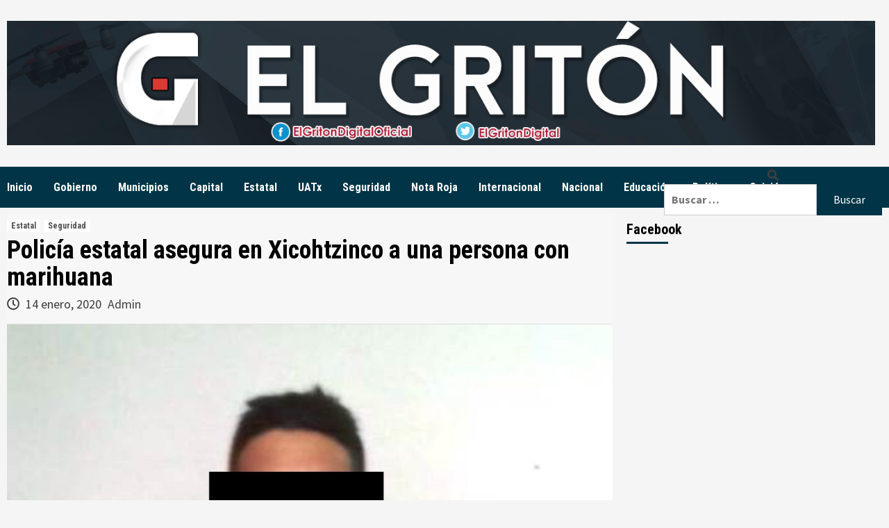

--- FILE ---
content_type: text/html; charset=UTF-8
request_url: https://elgriton.mx/policia-estatal-asegura-en-xicohtzinco-a-una-persona-con-marihuana/
body_size: 25916
content:
<!doctype html>
<html lang="es-MX">
<head>
    <meta charset="UTF-8">
    <meta name="viewport" content="width=device-width, initial-scale=1">
    <link rel="profile" href="http://gmpg.org/xfn/11">

    <title>Policía estatal asegura en Xicohtzinco a una persona con marihuana &#8211; El Gritón Digital</title>
<meta name='robots' content='max-image-preview:large' />
<link rel='dns-prefetch' href='//platform.twitter.com' />
<link rel='dns-prefetch' href='//cdn.jsdelivr.net' />
<link rel='dns-prefetch' href='//www.googletagmanager.com' />
<link rel='dns-prefetch' href='//ajax.googleapis.com' />
<link rel='dns-prefetch' href='//fonts.googleapis.com' />
<link rel='dns-prefetch' href='//pagead2.googlesyndication.com' />
<link rel="alternate" type="application/rss+xml" title="El Gritón Digital &raquo; Feed" href="https://elgriton.mx/feed/" />
<link rel="alternate" type="application/rss+xml" title="El Gritón Digital &raquo; RSS de los comentarios" href="https://elgriton.mx/comments/feed/" />
<script type="text/javascript">
/* <![CDATA[ */
window._wpemojiSettings = {"baseUrl":"https:\/\/s.w.org\/images\/core\/emoji\/14.0.0\/72x72\/","ext":".png","svgUrl":"https:\/\/s.w.org\/images\/core\/emoji\/14.0.0\/svg\/","svgExt":".svg","source":{"concatemoji":"https:\/\/elgriton.mx\/wp-includes\/js\/wp-emoji-release.min.js?ver=6.4.7"}};
/*! This file is auto-generated */
!function(i,n){var o,s,e;function c(e){try{var t={supportTests:e,timestamp:(new Date).valueOf()};sessionStorage.setItem(o,JSON.stringify(t))}catch(e){}}function p(e,t,n){e.clearRect(0,0,e.canvas.width,e.canvas.height),e.fillText(t,0,0);var t=new Uint32Array(e.getImageData(0,0,e.canvas.width,e.canvas.height).data),r=(e.clearRect(0,0,e.canvas.width,e.canvas.height),e.fillText(n,0,0),new Uint32Array(e.getImageData(0,0,e.canvas.width,e.canvas.height).data));return t.every(function(e,t){return e===r[t]})}function u(e,t,n){switch(t){case"flag":return n(e,"\ud83c\udff3\ufe0f\u200d\u26a7\ufe0f","\ud83c\udff3\ufe0f\u200b\u26a7\ufe0f")?!1:!n(e,"\ud83c\uddfa\ud83c\uddf3","\ud83c\uddfa\u200b\ud83c\uddf3")&&!n(e,"\ud83c\udff4\udb40\udc67\udb40\udc62\udb40\udc65\udb40\udc6e\udb40\udc67\udb40\udc7f","\ud83c\udff4\u200b\udb40\udc67\u200b\udb40\udc62\u200b\udb40\udc65\u200b\udb40\udc6e\u200b\udb40\udc67\u200b\udb40\udc7f");case"emoji":return!n(e,"\ud83e\udef1\ud83c\udffb\u200d\ud83e\udef2\ud83c\udfff","\ud83e\udef1\ud83c\udffb\u200b\ud83e\udef2\ud83c\udfff")}return!1}function f(e,t,n){var r="undefined"!=typeof WorkerGlobalScope&&self instanceof WorkerGlobalScope?new OffscreenCanvas(300,150):i.createElement("canvas"),a=r.getContext("2d",{willReadFrequently:!0}),o=(a.textBaseline="top",a.font="600 32px Arial",{});return e.forEach(function(e){o[e]=t(a,e,n)}),o}function t(e){var t=i.createElement("script");t.src=e,t.defer=!0,i.head.appendChild(t)}"undefined"!=typeof Promise&&(o="wpEmojiSettingsSupports",s=["flag","emoji"],n.supports={everything:!0,everythingExceptFlag:!0},e=new Promise(function(e){i.addEventListener("DOMContentLoaded",e,{once:!0})}),new Promise(function(t){var n=function(){try{var e=JSON.parse(sessionStorage.getItem(o));if("object"==typeof e&&"number"==typeof e.timestamp&&(new Date).valueOf()<e.timestamp+604800&&"object"==typeof e.supportTests)return e.supportTests}catch(e){}return null}();if(!n){if("undefined"!=typeof Worker&&"undefined"!=typeof OffscreenCanvas&&"undefined"!=typeof URL&&URL.createObjectURL&&"undefined"!=typeof Blob)try{var e="postMessage("+f.toString()+"("+[JSON.stringify(s),u.toString(),p.toString()].join(",")+"));",r=new Blob([e],{type:"text/javascript"}),a=new Worker(URL.createObjectURL(r),{name:"wpTestEmojiSupports"});return void(a.onmessage=function(e){c(n=e.data),a.terminate(),t(n)})}catch(e){}c(n=f(s,u,p))}t(n)}).then(function(e){for(var t in e)n.supports[t]=e[t],n.supports.everything=n.supports.everything&&n.supports[t],"flag"!==t&&(n.supports.everythingExceptFlag=n.supports.everythingExceptFlag&&n.supports[t]);n.supports.everythingExceptFlag=n.supports.everythingExceptFlag&&!n.supports.flag,n.DOMReady=!1,n.readyCallback=function(){n.DOMReady=!0}}).then(function(){return e}).then(function(){var e;n.supports.everything||(n.readyCallback(),(e=n.source||{}).concatemoji?t(e.concatemoji):e.wpemoji&&e.twemoji&&(t(e.twemoji),t(e.wpemoji)))}))}((window,document),window._wpemojiSettings);
/* ]]> */
</script>
<style id='wp-emoji-styles-inline-css' type='text/css'>

	img.wp-smiley, img.emoji {
		display: inline !important;
		border: none !important;
		box-shadow: none !important;
		height: 1em !important;
		width: 1em !important;
		margin: 0 0.07em !important;
		vertical-align: -0.1em !important;
		background: none !important;
		padding: 0 !important;
	}
</style>
<link rel='stylesheet' id='wp-block-library-css' href='https://elgriton.mx/wp-includes/css/dist/block-library/style.min.css?ver=6.4.7' type='text/css' media='all' />
<style id='wp-block-library-inline-css' type='text/css'>
.has-text-align-justify{text-align:justify;}
</style>
<link rel='stylesheet' id='mediaelement-css' href='https://elgriton.mx/wp-includes/js/mediaelement/mediaelementplayer-legacy.min.css?ver=4.2.17' type='text/css' media='all' />
<link rel='stylesheet' id='wp-mediaelement-css' href='https://elgriton.mx/wp-includes/js/mediaelement/wp-mediaelement.min.css?ver=6.4.7' type='text/css' media='all' />
<style id='classic-theme-styles-inline-css' type='text/css'>
/*! This file is auto-generated */
.wp-block-button__link{color:#fff;background-color:#32373c;border-radius:9999px;box-shadow:none;text-decoration:none;padding:calc(.667em + 2px) calc(1.333em + 2px);font-size:1.125em}.wp-block-file__button{background:#32373c;color:#fff;text-decoration:none}
</style>
<style id='global-styles-inline-css' type='text/css'>
body{--wp--preset--color--black: #000000;--wp--preset--color--cyan-bluish-gray: #abb8c3;--wp--preset--color--white: #ffffff;--wp--preset--color--pale-pink: #f78da7;--wp--preset--color--vivid-red: #cf2e2e;--wp--preset--color--luminous-vivid-orange: #ff6900;--wp--preset--color--luminous-vivid-amber: #fcb900;--wp--preset--color--light-green-cyan: #7bdcb5;--wp--preset--color--vivid-green-cyan: #00d084;--wp--preset--color--pale-cyan-blue: #8ed1fc;--wp--preset--color--vivid-cyan-blue: #0693e3;--wp--preset--color--vivid-purple: #9b51e0;--wp--preset--gradient--vivid-cyan-blue-to-vivid-purple: linear-gradient(135deg,rgba(6,147,227,1) 0%,rgb(155,81,224) 100%);--wp--preset--gradient--light-green-cyan-to-vivid-green-cyan: linear-gradient(135deg,rgb(122,220,180) 0%,rgb(0,208,130) 100%);--wp--preset--gradient--luminous-vivid-amber-to-luminous-vivid-orange: linear-gradient(135deg,rgba(252,185,0,1) 0%,rgba(255,105,0,1) 100%);--wp--preset--gradient--luminous-vivid-orange-to-vivid-red: linear-gradient(135deg,rgba(255,105,0,1) 0%,rgb(207,46,46) 100%);--wp--preset--gradient--very-light-gray-to-cyan-bluish-gray: linear-gradient(135deg,rgb(238,238,238) 0%,rgb(169,184,195) 100%);--wp--preset--gradient--cool-to-warm-spectrum: linear-gradient(135deg,rgb(74,234,220) 0%,rgb(151,120,209) 20%,rgb(207,42,186) 40%,rgb(238,44,130) 60%,rgb(251,105,98) 80%,rgb(254,248,76) 100%);--wp--preset--gradient--blush-light-purple: linear-gradient(135deg,rgb(255,206,236) 0%,rgb(152,150,240) 100%);--wp--preset--gradient--blush-bordeaux: linear-gradient(135deg,rgb(254,205,165) 0%,rgb(254,45,45) 50%,rgb(107,0,62) 100%);--wp--preset--gradient--luminous-dusk: linear-gradient(135deg,rgb(255,203,112) 0%,rgb(199,81,192) 50%,rgb(65,88,208) 100%);--wp--preset--gradient--pale-ocean: linear-gradient(135deg,rgb(255,245,203) 0%,rgb(182,227,212) 50%,rgb(51,167,181) 100%);--wp--preset--gradient--electric-grass: linear-gradient(135deg,rgb(202,248,128) 0%,rgb(113,206,126) 100%);--wp--preset--gradient--midnight: linear-gradient(135deg,rgb(2,3,129) 0%,rgb(40,116,252) 100%);--wp--preset--font-size--small: 13px;--wp--preset--font-size--medium: 20px;--wp--preset--font-size--large: 36px;--wp--preset--font-size--x-large: 42px;--wp--preset--spacing--20: 0.44rem;--wp--preset--spacing--30: 0.67rem;--wp--preset--spacing--40: 1rem;--wp--preset--spacing--50: 1.5rem;--wp--preset--spacing--60: 2.25rem;--wp--preset--spacing--70: 3.38rem;--wp--preset--spacing--80: 5.06rem;--wp--preset--shadow--natural: 6px 6px 9px rgba(0, 0, 0, 0.2);--wp--preset--shadow--deep: 12px 12px 50px rgba(0, 0, 0, 0.4);--wp--preset--shadow--sharp: 6px 6px 0px rgba(0, 0, 0, 0.2);--wp--preset--shadow--outlined: 6px 6px 0px -3px rgba(255, 255, 255, 1), 6px 6px rgba(0, 0, 0, 1);--wp--preset--shadow--crisp: 6px 6px 0px rgba(0, 0, 0, 1);}:where(.is-layout-flex){gap: 0.5em;}:where(.is-layout-grid){gap: 0.5em;}body .is-layout-flow > .alignleft{float: left;margin-inline-start: 0;margin-inline-end: 2em;}body .is-layout-flow > .alignright{float: right;margin-inline-start: 2em;margin-inline-end: 0;}body .is-layout-flow > .aligncenter{margin-left: auto !important;margin-right: auto !important;}body .is-layout-constrained > .alignleft{float: left;margin-inline-start: 0;margin-inline-end: 2em;}body .is-layout-constrained > .alignright{float: right;margin-inline-start: 2em;margin-inline-end: 0;}body .is-layout-constrained > .aligncenter{margin-left: auto !important;margin-right: auto !important;}body .is-layout-constrained > :where(:not(.alignleft):not(.alignright):not(.alignfull)){max-width: var(--wp--style--global--content-size);margin-left: auto !important;margin-right: auto !important;}body .is-layout-constrained > .alignwide{max-width: var(--wp--style--global--wide-size);}body .is-layout-flex{display: flex;}body .is-layout-flex{flex-wrap: wrap;align-items: center;}body .is-layout-flex > *{margin: 0;}body .is-layout-grid{display: grid;}body .is-layout-grid > *{margin: 0;}:where(.wp-block-columns.is-layout-flex){gap: 2em;}:where(.wp-block-columns.is-layout-grid){gap: 2em;}:where(.wp-block-post-template.is-layout-flex){gap: 1.25em;}:where(.wp-block-post-template.is-layout-grid){gap: 1.25em;}.has-black-color{color: var(--wp--preset--color--black) !important;}.has-cyan-bluish-gray-color{color: var(--wp--preset--color--cyan-bluish-gray) !important;}.has-white-color{color: var(--wp--preset--color--white) !important;}.has-pale-pink-color{color: var(--wp--preset--color--pale-pink) !important;}.has-vivid-red-color{color: var(--wp--preset--color--vivid-red) !important;}.has-luminous-vivid-orange-color{color: var(--wp--preset--color--luminous-vivid-orange) !important;}.has-luminous-vivid-amber-color{color: var(--wp--preset--color--luminous-vivid-amber) !important;}.has-light-green-cyan-color{color: var(--wp--preset--color--light-green-cyan) !important;}.has-vivid-green-cyan-color{color: var(--wp--preset--color--vivid-green-cyan) !important;}.has-pale-cyan-blue-color{color: var(--wp--preset--color--pale-cyan-blue) !important;}.has-vivid-cyan-blue-color{color: var(--wp--preset--color--vivid-cyan-blue) !important;}.has-vivid-purple-color{color: var(--wp--preset--color--vivid-purple) !important;}.has-black-background-color{background-color: var(--wp--preset--color--black) !important;}.has-cyan-bluish-gray-background-color{background-color: var(--wp--preset--color--cyan-bluish-gray) !important;}.has-white-background-color{background-color: var(--wp--preset--color--white) !important;}.has-pale-pink-background-color{background-color: var(--wp--preset--color--pale-pink) !important;}.has-vivid-red-background-color{background-color: var(--wp--preset--color--vivid-red) !important;}.has-luminous-vivid-orange-background-color{background-color: var(--wp--preset--color--luminous-vivid-orange) !important;}.has-luminous-vivid-amber-background-color{background-color: var(--wp--preset--color--luminous-vivid-amber) !important;}.has-light-green-cyan-background-color{background-color: var(--wp--preset--color--light-green-cyan) !important;}.has-vivid-green-cyan-background-color{background-color: var(--wp--preset--color--vivid-green-cyan) !important;}.has-pale-cyan-blue-background-color{background-color: var(--wp--preset--color--pale-cyan-blue) !important;}.has-vivid-cyan-blue-background-color{background-color: var(--wp--preset--color--vivid-cyan-blue) !important;}.has-vivid-purple-background-color{background-color: var(--wp--preset--color--vivid-purple) !important;}.has-black-border-color{border-color: var(--wp--preset--color--black) !important;}.has-cyan-bluish-gray-border-color{border-color: var(--wp--preset--color--cyan-bluish-gray) !important;}.has-white-border-color{border-color: var(--wp--preset--color--white) !important;}.has-pale-pink-border-color{border-color: var(--wp--preset--color--pale-pink) !important;}.has-vivid-red-border-color{border-color: var(--wp--preset--color--vivid-red) !important;}.has-luminous-vivid-orange-border-color{border-color: var(--wp--preset--color--luminous-vivid-orange) !important;}.has-luminous-vivid-amber-border-color{border-color: var(--wp--preset--color--luminous-vivid-amber) !important;}.has-light-green-cyan-border-color{border-color: var(--wp--preset--color--light-green-cyan) !important;}.has-vivid-green-cyan-border-color{border-color: var(--wp--preset--color--vivid-green-cyan) !important;}.has-pale-cyan-blue-border-color{border-color: var(--wp--preset--color--pale-cyan-blue) !important;}.has-vivid-cyan-blue-border-color{border-color: var(--wp--preset--color--vivid-cyan-blue) !important;}.has-vivid-purple-border-color{border-color: var(--wp--preset--color--vivid-purple) !important;}.has-vivid-cyan-blue-to-vivid-purple-gradient-background{background: var(--wp--preset--gradient--vivid-cyan-blue-to-vivid-purple) !important;}.has-light-green-cyan-to-vivid-green-cyan-gradient-background{background: var(--wp--preset--gradient--light-green-cyan-to-vivid-green-cyan) !important;}.has-luminous-vivid-amber-to-luminous-vivid-orange-gradient-background{background: var(--wp--preset--gradient--luminous-vivid-amber-to-luminous-vivid-orange) !important;}.has-luminous-vivid-orange-to-vivid-red-gradient-background{background: var(--wp--preset--gradient--luminous-vivid-orange-to-vivid-red) !important;}.has-very-light-gray-to-cyan-bluish-gray-gradient-background{background: var(--wp--preset--gradient--very-light-gray-to-cyan-bluish-gray) !important;}.has-cool-to-warm-spectrum-gradient-background{background: var(--wp--preset--gradient--cool-to-warm-spectrum) !important;}.has-blush-light-purple-gradient-background{background: var(--wp--preset--gradient--blush-light-purple) !important;}.has-blush-bordeaux-gradient-background{background: var(--wp--preset--gradient--blush-bordeaux) !important;}.has-luminous-dusk-gradient-background{background: var(--wp--preset--gradient--luminous-dusk) !important;}.has-pale-ocean-gradient-background{background: var(--wp--preset--gradient--pale-ocean) !important;}.has-electric-grass-gradient-background{background: var(--wp--preset--gradient--electric-grass) !important;}.has-midnight-gradient-background{background: var(--wp--preset--gradient--midnight) !important;}.has-small-font-size{font-size: var(--wp--preset--font-size--small) !important;}.has-medium-font-size{font-size: var(--wp--preset--font-size--medium) !important;}.has-large-font-size{font-size: var(--wp--preset--font-size--large) !important;}.has-x-large-font-size{font-size: var(--wp--preset--font-size--x-large) !important;}
.wp-block-navigation a:where(:not(.wp-element-button)){color: inherit;}
:where(.wp-block-post-template.is-layout-flex){gap: 1.25em;}:where(.wp-block-post-template.is-layout-grid){gap: 1.25em;}
:where(.wp-block-columns.is-layout-flex){gap: 2em;}:where(.wp-block-columns.is-layout-grid){gap: 2em;}
.wp-block-pullquote{font-size: 1.5em;line-height: 1.6;}
</style>
<link rel='stylesheet' id='ctf_styles-css' href='https://elgriton.mx/wp-content/plugins/custom-twitter-feeds/css/ctf-styles.min.css?ver=2.1.1' type='text/css' media='all' />
<link rel='stylesheet' id='rw-slider-image-script-css' href='https://elgriton.mx/wp-content/plugins/slider-images/style/rw-slider-image-widget.css?ver=6.4.7' type='text/css' media='all' />
<link rel='stylesheet' id='rw-slider-image-style-fontawesome-css' href='https://elgriton.mx/wp-content/plugins/slider-images/style/richwebicons.css?ver=6.4.7' type='text/css' media='all' />
<link rel='stylesheet' id='theiaPostSlider-css' href='https://elgriton.mx/wp-content/plugins/theia-post-slider/dist/css/font-theme.css?ver=2.1.3' type='text/css' media='all' />
<style id='theiaPostSlider-inline-css' type='text/css'>


				.theiaPostSlider_nav.fontTheme ._title,
				.theiaPostSlider_nav.fontTheme ._text {
					line-height: 48px;
				}
	
				.theiaPostSlider_nav.fontTheme ._button,
				.theiaPostSlider_nav.fontTheme ._button svg {
					color: #203959;
					fill: #203959;
				}
	
				.theiaPostSlider_nav.fontTheme ._button ._2 span {
					font-size: 48px;
					line-height: 48px;
				}
	
				.theiaPostSlider_nav.fontTheme ._button ._2 svg {
					width: 48px;
				}
	
				.theiaPostSlider_nav.fontTheme ._button:hover,
				.theiaPostSlider_nav.fontTheme ._button:focus,
				.theiaPostSlider_nav.fontTheme ._button:hover svg,
				.theiaPostSlider_nav.fontTheme ._button:focus svg {
					color: #376299;
					fill: #376299;
				}
	
				.theiaPostSlider_nav.fontTheme ._disabled,				 
                .theiaPostSlider_nav.fontTheme ._disabled svg {
					color: #3d3d3d !important;
					fill: #3d3d3d !important;
				}
			
</style>
<link rel='stylesheet' id='theiaPostSlider-font-css' href='https://elgriton.mx/wp-content/plugins/theia-post-slider/assets/fonts/style.css?ver=2.1.3' type='text/css' media='all' />
<link rel='stylesheet' id='SFSImainCss-css' href='https://elgriton.mx/wp-content/plugins/ultimate-social-media-icons/css/sfsi-style.css?ver=2.9.4' type='text/css' media='all' />
<link rel='stylesheet' id='ql-jquery-ui-css' href='//ajax.googleapis.com/ajax/libs/jqueryui/1.12.1/themes/smoothness/jquery-ui.css?ver=6.4.7' type='text/css' media='all' />
<link rel='stylesheet' id='reviewer-photoswipe-css' href='https://elgriton.mx/wp-content/plugins/reviewer/public/assets/css/photoswipe.css?ver=3.14.2' type='text/css' media='all' />
<link rel='stylesheet' id='dashicons-css' href='https://elgriton.mx/wp-includes/css/dashicons.min.css?ver=6.4.7' type='text/css' media='all' />
<link rel='stylesheet' id='reviewer-public-css' href='https://elgriton.mx/wp-content/plugins/reviewer/public/assets/css/reviewer-public.css?ver=3.14.2' type='text/css' media='all' />
<link rel='stylesheet' id='daily_newscast-google-fonts-css' href='https://fonts.googleapis.com/css?family=Roboto+Condensed:400,300,400italic,700' type='text/css' media='all' />
<link rel='stylesheet' id='bootstrap-css' href='https://elgriton.mx/wp-content/themes/covernews/assets/bootstrap/css/bootstrap.min.css?ver=6.4.7' type='text/css' media='all' />
<link rel='stylesheet' id='covernews-style-css' href='https://elgriton.mx/wp-content/themes/covernews/style.css?ver=6.4.7' type='text/css' media='all' />
<link rel='stylesheet' id='daily_newscast-css' href='https://elgriton.mx/wp-content/themes/daily-newscast/style.css?ver=2.0.2' type='text/css' media='all' />
<link rel='stylesheet' id='font-awesome-v5-css' href='https://elgriton.mx/wp-content/themes/covernews/assets/font-awesome-v5/css/fontawesome-all.min.css?ver=6.4.7' type='text/css' media='all' />
<link rel='stylesheet' id='slick-css' href='https://elgriton.mx/wp-content/themes/covernews/assets/slick/css/slick.min.css?ver=6.4.7' type='text/css' media='all' />
<link rel='stylesheet' id='covernews-google-fonts-css' href='https://fonts.googleapis.com/css?family=Source%20Sans%20Pro:400,400i,700,700i|Lato:400,300,400italic,900,700&#038;subset=latin,latin-ext' type='text/css' media='all' />
<link rel='stylesheet' id='social-logos-css' href='https://elgriton.mx/wp-content/plugins/jetpack/_inc/social-logos/social-logos.min.css?ver=11.9.3' type='text/css' media='all' />
<link rel='stylesheet' id='jetpack_css-css' href='https://elgriton.mx/wp-content/plugins/jetpack/css/jetpack.css?ver=11.9.3' type='text/css' media='all' />
<script type="text/javascript" id="sfpp-fb-root-js-extra">
/* <![CDATA[ */
var sfpp_script_vars = {"language":"es_LA","appId":"297186066963865"};
/* ]]> */
</script>
<script type="text/javascript" async="async" src="https://elgriton.mx/wp-content/plugins/simple-facebook-twitter-widget/js/simple-facebook-page-root.js?ver=1.7.0" id="sfpp-fb-root-js"></script>
<script type="text/javascript" src="https://elgriton.mx/wp-includes/js/jquery/jquery.min.js?ver=3.7.1" id="jquery-core-js"></script>
<script type="text/javascript" src="https://elgriton.mx/wp-includes/js/jquery/jquery-migrate.min.js?ver=3.4.1" id="jquery-migrate-js"></script>
<script type="text/javascript" src="https://elgriton.mx/wp-includes/js/jquery/ui/core.min.js?ver=1.13.2" id="jquery-ui-core-js"></script>
<script type="text/javascript" src="https://elgriton.mx/wp-content/plugins/slider-images/scripts/rw-slider-image-widget.js?ver=6.4.7" id="rw-slider-image-script-js"></script>
<script type="text/javascript" src="https://elgriton.mx/wp-content/plugins/slider-images/scripts/jquery.easing.1.2.js?ver=6.4.7" id="rw-slider-image-script-easing-js"></script>
<script type="text/javascript" src="https://elgriton.mx/wp-content/plugins/slider-images/scripts/jquery.anythingslider.min.js?ver=6.4.7" id="rw-slider-image-script-anythingslider-js"></script>
<script type="text/javascript" src="https://elgriton.mx/wp-content/plugins/slider-images/scripts/jquery.colorbox-min.js?ver=6.4.7" id="rw-slider-image-script-colorbox-js"></script>
<script type="text/javascript" src="https://elgriton.mx/wp-content/plugins/theia-post-slider/dist/js/jquery.history.js?ver=1.7.1" id="history.js-js"></script>
<script type="text/javascript" src="https://elgriton.mx/wp-content/plugins/theia-post-slider/dist/js/async.min.js?ver=14.09.2014" id="async.js-js"></script>
<script type="text/javascript" src="https://elgriton.mx/wp-content/plugins/theia-post-slider/dist/js/tps.js?ver=2.1.3" id="theiaPostSlider/theiaPostSlider.js-js"></script>
<script type="text/javascript" src="https://elgriton.mx/wp-content/plugins/theia-post-slider/dist/js/main.js?ver=2.1.3" id="theiaPostSlider/main.js-js"></script>
<script type="text/javascript" src="https://elgriton.mx/wp-content/plugins/theia-post-slider/dist/js/tps-transition-slide.js?ver=2.1.3" id="theiaPostSlider/transition.js-js"></script>

<!-- Google tag (gtag.js) snippet added by Site Kit -->

<!-- Fragmento de código de Google Analytics añadido por Site Kit -->
<script type="text/javascript" src="https://www.googletagmanager.com/gtag/js?id=G-Z4KGRPB8HT" id="google_gtagjs-js" async></script>
<script type="text/javascript" id="google_gtagjs-js-after">
/* <![CDATA[ */
window.dataLayer = window.dataLayer || [];function gtag(){dataLayer.push(arguments);}
gtag("set","linker",{"domains":["elgriton.mx"]});
gtag("js", new Date());
gtag("set", "developer_id.dZTNiMT", true);
gtag("config", "G-Z4KGRPB8HT");
/* ]]> */
</script>

<!-- End Google tag (gtag.js) snippet added by Site Kit -->
<link rel="https://api.w.org/" href="https://elgriton.mx/wp-json/" /><link rel="alternate" type="application/json" href="https://elgriton.mx/wp-json/wp/v2/posts/29657" /><link rel="EditURI" type="application/rsd+xml" title="RSD" href="https://elgriton.mx/xmlrpc.php?rsd" />
<meta name="generator" content="WordPress 6.4.7" />
<link rel='shortlink' href='https://elgriton.mx/?p=29657' />
<link rel="alternate" type="application/json+oembed" href="https://elgriton.mx/wp-json/oembed/1.0/embed?url=https%3A%2F%2Felgriton.mx%2Fpolicia-estatal-asegura-en-xicohtzinco-a-una-persona-con-marihuana%2F" />
<link rel="alternate" type="text/xml+oembed" href="https://elgriton.mx/wp-json/oembed/1.0/embed?url=https%3A%2F%2Felgriton.mx%2Fpolicia-estatal-asegura-en-xicohtzinco-a-una-persona-con-marihuana%2F&#038;format=xml" />
<meta name="generator" content="Site Kit by Google 1.144.0" /><meta name="follow.[base64]" content="A5ypS0WujZUSVw6qH0EB"/><meta property="og:image:secure_url" content="https://elgriton.mx/wp-content/uploads/2020/01/IMG_20200114_164622.jpg" data-id="sfsi"><meta property="twitter:card" content="summary_large_image" data-id="sfsi"><meta property="twitter:image" content="https://elgriton.mx/wp-content/uploads/2020/01/IMG_20200114_164622.jpg" data-id="sfsi"><meta property="og:image:type" content="" data-id="sfsi" /><meta property="og:image:width" content="1024" data-id="sfsi" /><meta property="og:image:height" content="2264" data-id="sfsi" /><meta property="og:url" content="https://elgriton.mx/policia-estatal-asegura-en-xicohtzinco-a-una-persona-con-marihuana/" data-id="sfsi" /><meta property="og:description" content="
El sujeto portaba una cantidad de enervante que excede lo permitido por la Ley General de Salud en su artículo 479.



La Dirección de Inteligencia de la Secretaría de Seguridad Ciudadana (SSC), mediante acciones inherentes para la prevención y combate a delitos contra la salud en su modalidad de narcomenudeo, aseguró este lunes a un masculino con posesión de marihuana en el municipio de Xicohtzinco.







Los hechos se dan luego de que elementos estatales que se encontraban implementando seguridad y vigilancia en puntos vulnerables del municipio en mención, detectando a un individuo sobre esquina de la calle 5, quien portaba entre sus manos una bolsa de plástico transparente con hierba seca y al notar la presencia policial intentó eludirlos retirándose del lugar.



Por lo que, ante tal situación elementos de seguridad procedieron a indagar al masculino y mediante una inspección preventiva, verificaron que el contenido de la bolsa que portaba era marihuana –Cannabis sativa-.



Siendo un hecho constitutivo de delito de acuerdo con la Ley General de Salud vigente, el sujeto identificado como José N., de 22 años de edad, fue puesto a disposición ante la autoridad competente para determinar su situación legal.



La SSC mantiene estrecha vigilancia en zonas estratégicas del estado con el objetivo de inhibir cualquier actividad delincuencial.
" data-id="sfsi" /><meta property="og:title" content="Policía estatal asegura en Xicohtzinco a una persona con marihuana" data-id="sfsi" />        <!-- Copyright protection script -->
        <meta http-equiv="imagetoolbar" content="no">
        <script>
            /*<![CDATA[*/
            document.oncontextmenu = function () {
                return false;
            };
            /*]]>*/
        </script>
        <script type="text/javascript">
            /*<![CDATA[*/
            document.onselectstart = function () {
                event = event || window.event;
                var custom_input = event.target || event.srcElement;

                if (custom_input.type !== "text" && custom_input.type !== "textarea" && custom_input.type !== "password") {
                    return false;
                } else {
                    return true;
                }

            };
            if (window.sidebar) {
                document.onmousedown = function (e) {
                    var obj = e.target;
                    if (obj.tagName.toUpperCase() === 'SELECT'
                        || obj.tagName.toUpperCase() === "INPUT"
                        || obj.tagName.toUpperCase() === "TEXTAREA"
                        || obj.tagName.toUpperCase() === "PASSWORD") {
                        return true;
                    } else {
                        return false;
                    }
                };
            }
            window.onload = function () {
                document.body.style.webkitTouchCallout = 'none';
                document.body.style.KhtmlUserSelect = 'none';
            }
            /*]]>*/
        </script>
        <script type="text/javascript">
            /*<![CDATA[*/
            if (parent.frames.length > 0) {
                top.location.replace(document.location);
            }
            /*]]>*/
        </script>
        <script>
            /*<![CDATA[*/
            document.ondragstart = function () {
                return false;
            };
            /*]]>*/
        </script>
        <style type="text/css">

            * {
                -webkit-touch-callout: none;
                -webkit-user-select: none;
                -moz-user-select: none;
                user-select: none;
            }

            img {
                -webkit-touch-callout: none;
                -webkit-user-select: none;
                -moz-user-select: none;
                user-select: none;
            }

            input, textarea, select {
	            -webkit-user-select: auto;
            }

        </style>
        <!-- End Copyright protection script -->

        <!-- Source hidden -->

        	<style>img#wpstats{display:none}</style>
		<!-- Analytics by WP Statistics v14.11.4 - https://wp-statistics.com -->

<!-- Metaetiquetas de Google AdSense añadidas por Site Kit -->
<meta name="google-adsense-platform-account" content="ca-host-pub-2644536267352236">
<meta name="google-adsense-platform-domain" content="sitekit.withgoogle.com">
<!-- Acabar con las metaetiquetas de Google AdSense añadidas por Site Kit -->
        <style type="text/css">
                        .site-title,
            .site-description {
                position: absolute;
                clip: rect(1px, 1px, 1px, 1px);
                display: none;
            }

            

        </style>
        
<!-- Fragmento de código de Google Adsense añadido por Site Kit -->
<script type="text/javascript" async="async" src="https://pagead2.googlesyndication.com/pagead/js/adsbygoogle.js?client=ca-pub-5956563500169986&amp;host=ca-host-pub-2644536267352236" crossorigin="anonymous"></script>

<!-- Final del fragmento de código de Google Adsense añadido por Site Kit -->

<!-- Jetpack Open Graph Tags -->
<meta property="og:type" content="article" />
<meta property="og:title" content="Policía estatal asegura en Xicohtzinco a una persona con marihuana" />
<meta property="og:url" content="https://elgriton.mx/policia-estatal-asegura-en-xicohtzinco-a-una-persona-con-marihuana/" />
<meta property="og:description" content="El sujeto portaba una cantidad de enervante que excede lo permitido por la Ley General de Salud en su artículo 479. La Dirección de Inteligencia de la Secretaría de Seguridad Ciudadana (SSC), media…" />
<meta property="article:published_time" content="2020-01-15T00:30:00+00:00" />
<meta property="article:modified_time" content="2020-01-14T22:47:15+00:00" />
<meta property="og:site_name" content="El Gritón Digital" />
<meta property="og:image" content="https://elgriton.mx/wp-content/uploads/2020/01/IMG_20200114_164622.jpg" />
<meta property="og:image:width" content="1024" />
<meta property="og:image:height" content="2264" />
<meta property="og:image:alt" content="" />
<meta property="og:locale" content="es_MX" />

<!-- End Jetpack Open Graph Tags -->
<meta name="twitter:widgets:theme" content="dark"><meta name="twitter:widgets:link-color" content="#000000"><meta name="twitter:widgets:border-color" content="#000000"><meta name="twitter:partner" content="tfwp"><link rel="icon" href="https://elgriton.mx/wp-content/uploads/2022/03/ElGriton-365x365.jpg" sizes="32x32" />
<link rel="icon" href="https://elgriton.mx/wp-content/uploads/2022/03/ElGriton-365x365.jpg" sizes="192x192" />
<link rel="apple-touch-icon" href="https://elgriton.mx/wp-content/uploads/2022/03/ElGriton-365x365.jpg" />
<meta name="msapplication-TileImage" content="https://elgriton.mx/wp-content/uploads/2022/03/ElGriton-365x365.jpg" />

<meta name="twitter:card" content="summary"><meta name="twitter:title" content="Policía estatal asegura en Xicohtzinco a una persona con marihuana"><meta name="twitter:site" content="@ElGritonDigital"><meta name="twitter:description" content="El sujeto portaba una cantidad de enervante que excede lo permitido por la Ley General&hellip;"><meta name="twitter:image" content="https://elgriton.mx/wp-content/uploads/2020/01/IMG_20200114_164622.jpg">
</head>

<body class="post-template-default single single-post postid-29657 single-format-standard wp-custom-logo theiaPostSlider_body sfsi_actvite_theme_default default-content-layout align-content-left">


<div id="page" class="site">
    <a class="skip-link screen-reader-text" href="#content">Skip to content</a>

    <div class="header-layout-3">
                <header id="masthead" class="site-header">
                        <div class="masthead-banner " data-background="">
                <div class="container">
                    <div class="row">
                        <div class="col-md-12">
                            <div class="site-branding">
                                <a href="https://elgriton.mx/" class="custom-logo-link" rel="home"><img width="1400" height="200" src="https://elgriton.mx/wp-content/uploads/2019/05/webbannermayo.jpg" class="custom-logo" alt="El Gritón Digital" decoding="async" fetchpriority="high" srcset="https://elgriton.mx/wp-content/uploads/2019/05/webbannermayo.jpg 1400w, https://elgriton.mx/wp-content/uploads/2019/05/webbannermayo-660x94.jpg 660w, https://elgriton.mx/wp-content/uploads/2019/05/webbannermayo-768x110.jpg 768w, https://elgriton.mx/wp-content/uploads/2019/05/webbannermayo-840x120.jpg 840w, https://elgriton.mx/wp-content/uploads/2019/05/webbannermayo-1024x146.jpg 1024w" sizes="(max-width: 1400px) 100vw, 1400px" /></a>                                    <p class="site-title font-family-1">
                                        <a href="https://elgriton.mx/"
                                           rel="home">El Gritón Digital</a>
                                    </p>
                                
                                                                    <p class="site-description">Noticias de Tlaxcala | Medio de comunicación fundado en el año 2000, nuestro objetivo informar con la verdad y ser la voz de la denuncia.</p>
                                                            </div>
                        </div>
                        <div class="col-md-12">
                                                    </div>
                    </div>
                </div>
            </div>
            <nav id="site-navigation" class="main-navigation">
                <div class="container">
                    <div class="row">
                        <div class="kol-12">
                            <div class="navigation-container">





                                <button class="toggle-menu" aria-controls="primary-menu" aria-expanded="false">
                                    <span class="screen-reader-text">Primary Menu</span>
                                    <i class="ham"></i>
                                </button>
                                <span class="af-mobile-site-title-wrap">
                            <a href="https://elgriton.mx/" class="custom-logo-link" rel="home"><img width="1400" height="200" src="https://elgriton.mx/wp-content/uploads/2019/05/webbannermayo.jpg" class="custom-logo" alt="El Gritón Digital" decoding="async" srcset="https://elgriton.mx/wp-content/uploads/2019/05/webbannermayo.jpg 1400w, https://elgriton.mx/wp-content/uploads/2019/05/webbannermayo-660x94.jpg 660w, https://elgriton.mx/wp-content/uploads/2019/05/webbannermayo-768x110.jpg 768w, https://elgriton.mx/wp-content/uploads/2019/05/webbannermayo-840x120.jpg 840w, https://elgriton.mx/wp-content/uploads/2019/05/webbannermayo-1024x146.jpg 1024w" sizes="(max-width: 1400px) 100vw, 1400px" /></a>                            <p class="site-title font-family-1">
                                <a href="https://elgriton.mx/"
                                   rel="home">El Gritón Digital</a>
                            </p>
                        </span>
                                <div class="menu main-menu"><ul id="primary-menu" class="menu"><li id="menu-item-838" class="menu-item menu-item-type-custom menu-item-object-custom menu-item-home menu-item-838"><a href="http://elgriton.mx">Inicio</a></li>
<li id="menu-item-50" class="menu-item menu-item-type-taxonomy menu-item-object-category menu-item-50"><a href="https://elgriton.mx/category/gobierno/">Gobierno</a></li>
<li id="menu-item-46" class="menu-item menu-item-type-taxonomy menu-item-object-category menu-item-46"><a href="https://elgriton.mx/category/municipios/">Municipios</a></li>
<li id="menu-item-45" class="menu-item menu-item-type-taxonomy menu-item-object-category menu-item-45"><a href="https://elgriton.mx/category/capital/">Capital</a></li>
<li id="menu-item-560" class="menu-item menu-item-type-taxonomy menu-item-object-category current-post-ancestor current-menu-parent current-post-parent menu-item-560"><a href="https://elgriton.mx/category/estatal/">Estatal</a></li>
<li id="menu-item-47" class="menu-item menu-item-type-taxonomy menu-item-object-category menu-item-47"><a href="https://elgriton.mx/category/uatx/">UATx</a></li>
<li id="menu-item-117" class="menu-item menu-item-type-taxonomy menu-item-object-category current-post-ancestor current-menu-parent current-post-parent menu-item-117"><a href="https://elgriton.mx/category/seguridad/">Seguridad</a></li>
<li id="menu-item-44" class="menu-item menu-item-type-taxonomy menu-item-object-category menu-item-44"><a href="https://elgriton.mx/category/nota-roja/">Nota Roja</a></li>
<li id="menu-item-43" class="menu-item menu-item-type-taxonomy menu-item-object-category menu-item-43"><a href="https://elgriton.mx/category/internacional/">Internacional</a></li>
<li id="menu-item-49" class="menu-item menu-item-type-taxonomy menu-item-object-category menu-item-49"><a href="https://elgriton.mx/category/nacional/">Nacional</a></li>
<li id="menu-item-51593" class="menu-item menu-item-type-taxonomy menu-item-object-category menu-item-51593"><a href="https://elgriton.mx/category/educacion/">Educación</a></li>
<li id="menu-item-51594" class="menu-item menu-item-type-taxonomy menu-item-object-category menu-item-51594"><a href="https://elgriton.mx/category/politica/">Política</a></li>
<li id="menu-item-56235" class="menu-item menu-item-type-taxonomy menu-item-object-category menu-item-56235"><a href="https://elgriton.mx/category/opinion/">Opinión</a></li>
</ul></div>
                                <div class="cart-search">

                                    <div class="af-search-wrap">
                                        <div class="search-overlay">
                                            <a href="#" title="Search" class="search-icon">
                                                <i class="fa fa-search"></i>
                                            </a>
                                            <div class="af-search-form">
                                                <form role="search" method="get" class="search-form" action="https://elgriton.mx/">
				<label>
					<span class="screen-reader-text">Buscar:</span>
					<input type="search" class="search-field" placeholder="Buscar &hellip;" value="" name="s" />
				</label>
				<input type="submit" class="search-submit" value="Buscar" />
			</form>                                            </div>
                                        </div>
                                    </div>
                                </div>


                            </div>
                        </div>
                    </div>
                </div>
            </nav>
        </header>
    </div>



    <div id="content" class="container">
        <div class="row">
                <div id="primary" class="content-area">
                    <main id="main" class="site-main">

                                                    <article id="post-29657" class="post-29657 post type-post status-publish format-standard has-post-thumbnail hentry category-estatal category-seguridad">
                                <div class="entry-content-wrap">
                                    <header class="entry-header">

    <div class="header-details-wrapper">
        <div class="entry-header-details">
                            <div class="figure-categories figure-categories-bg">
                                        <ul class="cat-links"><li class="meta-category">
                             <a class="covernews-categories category-color-1" href="https://elgriton.mx/category/estatal/" alt="View all posts in Estatal"> 
                                 Estatal
                             </a>
                        </li><li class="meta-category">
                             <a class="covernews-categories category-color-1" href="https://elgriton.mx/category/seguridad/" alt="View all posts in Seguridad"> 
                                 Seguridad
                             </a>
                        </li></ul>                </div>
                        <h1 class="entry-title">Policía estatal asegura en Xicohtzinco a una persona con marihuana</h1>
            
                
        <span class="author-links">
                            <span class="item-metadata posts-date">
                <i class="far fa-clock"></i>
                    14 enero, 2020            </span>
                        
                <span class="item-metadata posts-author">
            <a href="https://elgriton.mx/author/admin/">
                Admin            </a>
        </span>
                    </span>
                        

                    </div>
    </div>

        <div class="aft-post-thumbnail-wrapper">    
                    <div class="post-thumbnail full-width-image">
                    <img width="1024" height="2264" src="https://elgriton.mx/wp-content/uploads/2020/01/IMG_20200114_164622.jpg" class="attachment-covernews-featured size-covernews-featured wp-post-image" alt="" decoding="async" srcset="https://elgriton.mx/wp-content/uploads/2020/01/IMG_20200114_164622.jpg 1024w, https://elgriton.mx/wp-content/uploads/2020/01/IMG_20200114_164622-165x365.jpg 165w, https://elgriton.mx/wp-content/uploads/2020/01/IMG_20200114_164622-380x840.jpg 380w, https://elgriton.mx/wp-content/uploads/2020/01/IMG_20200114_164622-768x1698.jpg 768w, https://elgriton.mx/wp-content/uploads/2020/01/IMG_20200114_164622-695x1536.jpg 695w, https://elgriton.mx/wp-content/uploads/2020/01/IMG_20200114_164622-926x2048.jpg 926w" sizes="(max-width: 1024px) 100vw, 1024px" />                </div>
            
                </div>
    </header><!-- .entry-header -->                                    

    <div class="entry-content">
        <div id="tps_slideContainer_29657" class="theiaPostSlider_slides"><div class="theiaPostSlider_preloadedSlide">

<p>El sujeto portaba una cantidad de enervante que excede lo permitido por la Ley General de Salud en su artículo 479.</p>



<p>La Dirección de Inteligencia de la Secretaría de Seguridad Ciudadana (SSC), mediante acciones inherentes para la prevención y combate a delitos contra la salud en su modalidad de narcomenudeo, aseguró este lunes a un masculino con posesión de marihuana en el municipio de Xicohtzinco.</p>



<figure class="wp-block-gallery columns-2 is-cropped wp-block-gallery-1 is-layout-flex wp-block-gallery-is-layout-flex"><ul class="blocks-gallery-grid"><li class="blocks-gallery-item"><figure><img decoding="async" width="551" height="840" src="http://elgriton.mx/wp-content/uploads/2020/01/2-2-768x1170-1-551x840.jpg" alt="" data-id="29660" data-link="http://elgriton.mx/?attachment_id=29660" class="wp-image-29660" srcset="https://elgriton.mx/wp-content/uploads/2020/01/2-2-768x1170-1-551x840.jpg 551w, https://elgriton.mx/wp-content/uploads/2020/01/2-2-768x1170-1-240x365.jpg 240w, https://elgriton.mx/wp-content/uploads/2020/01/2-2-768x1170-1.jpg 768w" sizes="(max-width: 551px) 100vw, 551px" /></figure></li><li class="blocks-gallery-item"><figure><img decoding="async" width="380" height="840" src="http://elgriton.mx/wp-content/uploads/2020/01/IMG_20200114_164622-380x840.jpg" alt="" data-id="29661" data-full-url="http://elgriton.mx/wp-content/uploads/2020/01/IMG_20200114_164622.jpg" data-link="http://elgriton.mx/?attachment_id=29661" class="wp-image-29661" srcset="https://elgriton.mx/wp-content/uploads/2020/01/IMG_20200114_164622-380x840.jpg 380w, https://elgriton.mx/wp-content/uploads/2020/01/IMG_20200114_164622-165x365.jpg 165w, https://elgriton.mx/wp-content/uploads/2020/01/IMG_20200114_164622-768x1698.jpg 768w, https://elgriton.mx/wp-content/uploads/2020/01/IMG_20200114_164622-695x1536.jpg 695w, https://elgriton.mx/wp-content/uploads/2020/01/IMG_20200114_164622-926x2048.jpg 926w, https://elgriton.mx/wp-content/uploads/2020/01/IMG_20200114_164622.jpg 1024w" sizes="(max-width: 380px) 100vw, 380px" /></figure></li></ul></figure>



<p>Los hechos se dan luego de que elementos estatales que se encontraban implementando seguridad y vigilancia en puntos vulnerables del municipio en mención, detectando a un individuo sobre esquina de la calle 5, quien portaba entre sus manos una bolsa de plástico transparente con hierba seca y al notar la presencia policial intentó eludirlos retirándose del lugar.</p>



<p>Por lo que, ante tal situación elementos de seguridad procedieron a indagar al masculino y mediante una inspección preventiva, verificaron que el contenido de la bolsa que portaba era marihuana –Cannabis sativa-.</p>



<p>Siendo un hecho constitutivo de delito de acuerdo con la Ley General de Salud vigente, el sujeto identificado como José N., de 22 años de edad, fue puesto a disposición ante la autoridad competente para determinar su situación legal.</p>



<p>La SSC mantiene estrecha vigilancia en zonas estratégicas del estado con el objetivo de inhibir cualquier actividad delincuencial.</p>

</div></div><div class="theiaPostSlider_footer _footer"></div><p><!-- END THEIA POST SLIDER --></p>
<div class="twitter-share"><a href="https://twitter.com/intent/tweet?url=https%3A%2F%2Felgriton.mx%2Fpolicia-estatal-asegura-en-xicohtzinco-a-una-persona-con-marihuana%2F&#038;via=ElGritonDigital" class="twitter-share-button" data-size="large">Twittear</a></div>
<div class="sharedaddy sd-sharing-enabled"><div class="robots-nocontent sd-block sd-social sd-social-icon-text sd-sharing"><h3 class="sd-title">Compártelo:</h3><div class="sd-content"><ul><li class="share-twitter"><a rel="nofollow noopener noreferrer" data-shared="sharing-twitter-29657" class="share-twitter sd-button share-icon" href="https://elgriton.mx/policia-estatal-asegura-en-xicohtzinco-a-una-persona-con-marihuana/?share=twitter" target="_blank" title="Haz clic para compartir en Twitter" ><span>Twitter</span></a></li><li class="share-facebook"><a rel="nofollow noopener noreferrer" data-shared="sharing-facebook-29657" class="share-facebook sd-button share-icon" href="https://elgriton.mx/policia-estatal-asegura-en-xicohtzinco-a-una-persona-con-marihuana/?share=facebook" target="_blank" title="Haz clic para compartir en Facebook" ><span>Facebook</span></a></li><li class="share-end"></li></ul></div></div></div><div data-theiaPostSlider-sliderOptions='{&quot;slideContainer&quot;:&quot;#tps_slideContainer_29657&quot;,&quot;nav&quot;:[&quot;.theiaPostSlider_nav&quot;],&quot;navText&quot;:&quot;%{currentSlide} of %{totalSlides}&quot;,&quot;helperText&quot;:&quot;Use your &amp;leftarrow; &amp;rightarrow; (arrow) keys to browse&quot;,&quot;defaultSlide&quot;:0,&quot;transitionEffect&quot;:&quot;slide&quot;,&quot;transitionSpeed&quot;:400,&quot;keyboardShortcuts&quot;:true,&quot;scrollAfterRefresh&quot;:true,&quot;numberOfSlides&quot;:1,&quot;slides&quot;:[],&quot;useSlideSources&quot;:null,&quot;themeType&quot;:&quot;font&quot;,&quot;prevText&quot;:&quot;Prev&quot;,&quot;nextText&quot;:&quot;Next&quot;,&quot;buttonWidth&quot;:0,&quot;buttonWidth_post&quot;:0,&quot;postUrl&quot;:&quot;https:\/\/elgriton.mx\/policia-estatal-asegura-en-xicohtzinco-a-una-persona-con-marihuana\/&quot;,&quot;postId&quot;:29657,&quot;refreshAds&quot;:false,&quot;refreshAdsEveryNSlides&quot;:1,&quot;adRefreshingMechanism&quot;:&quot;javascript&quot;,&quot;ajaxUrl&quot;:&quot;https:\/\/elgriton.mx\/wp-admin\/admin-ajax.php&quot;,&quot;loopSlides&quot;:false,&quot;scrollTopOffset&quot;:0,&quot;hideNavigationOnFirstSlide&quot;:false,&quot;isRtl&quot;:false,&quot;excludedWords&quot;:[&quot;&quot;],&quot;prevFontIcon&quot;:&quot;&lt;span aria-hidden=\&quot;true\&quot; class=\&quot;tps-icon-chevron-circle-left\&quot;&gt;&lt;\/span&gt;&quot;,&quot;nextFontIcon&quot;:&quot;&lt;span aria-hidden=\&quot;true\&quot; class=\&quot;tps-icon-chevron-circle-right\&quot;&gt;&lt;\/span&gt;&quot;}' 
					 data-theiaPostSlider-onChangeSlide='&quot;&quot;'></div>                    <div class="post-item-metadata entry-meta">
                            </div>
                
	<nav class="navigation post-navigation" aria-label="Continue Reading">
		<h2 class="screen-reader-text">Continue Reading</h2>
		<div class="nav-links"><div class="nav-previous"><a href="https://elgriton.mx/aseguran-tlaxcala-y-puebla-a-imputado-por-robo-de-vehiculo-agravado/" rel="prev"><span class="em-post-navigation">Previous</span> Aseguran Tlaxcala y Puebla a imputado por robo de vehículo agravado</a></div><div class="nav-next"><a href="https://elgriton.mx/impiden-acceso-de-directora-por-maltrato-infantil-y-malversacion-de-recursos-en-totolac/" rel="next"><span class="em-post-navigation">Next</span> Impiden acceso de Directora por maltrato infantil y malversación de recursos en Totolac</a></div></div>
	</nav>            </div><!-- .entry-content -->


                                </div>
                                
<div class="promotionspace enable-promotionspace">

    <div class="em-reated-posts  col-ten">
        <div class="row">
                            <h3 class="related-title">                    
                    Te puede interesar                </h3>
                        <div class="row">
                                    <div class="col-sm-4 latest-posts-grid" data-mh="latest-posts-grid">
                        <div class="spotlight-post">
                            <figure class="categorised-article">
                                <div class="categorised-article-wrapper">
                                    <div class="data-bg data-bg-hover data-bg-categorised"
                                         data-background="https://elgriton.mx/wp-content/uploads/2026/01/Photo_1769054054707-720x380.jpg">
                                        <a href="https://elgriton.mx/aseguran-trailer-y-cajas-de-trailer-con-toneladas-de-maruchan-y-refrigeradores-robados-en-tlaltelulco/"></a>
                                    </div>
                                </div>
                            </figure>

                            <figcaption>
                                <div class="figure-categories figure-categories-bg">
                                                                        <ul class="cat-links"><li class="meta-category">
                             <a class="covernews-categories category-color-1" href="https://elgriton.mx/category/seguridad/" alt="View all posts in Seguridad"> 
                                 Seguridad
                             </a>
                        </li></ul>                                </div>
                                <h3 class="article-title article-title-1">
                                    <a href="https://elgriton.mx/aseguran-trailer-y-cajas-de-trailer-con-toneladas-de-maruchan-y-refrigeradores-robados-en-tlaltelulco/">
                                        Aseguran tráiler y cajas de tráiler con toneladas de Maruchan y refrigeradores robados en Tlaltelulco                                    </a>
                                </h3>
                                <div class="grid-item-metadata">
                                    
        <span class="author-links">
                            <span class="item-metadata posts-date">
                <i class="far fa-clock"></i>
                    21 enero, 2026            </span>
                        
                <span class="item-metadata posts-author">
            <a href="https://elgriton.mx/author/admin/">
                Admin            </a>
        </span>
                    </span>
                                        </div>
                            </figcaption>
                        </div>
                    </div>
                                    <div class="col-sm-4 latest-posts-grid" data-mh="latest-posts-grid">
                        <div class="spotlight-post">
                            <figure class="categorised-article">
                                <div class="categorised-article-wrapper">
                                    <div class="data-bg data-bg-hover data-bg-categorised"
                                         data-background="https://elgriton.mx/wp-content/uploads/2026/01/WhatsApp-Image-2026-01-21-at-12.54.27-720x380.jpeg">
                                        <a href="https://elgriton.mx/participan-diputadas-en-foro-para-erradicar-la-discriminacion-laboral-por-embarazo-y-maternidad/"></a>
                                    </div>
                                </div>
                            </figure>

                            <figcaption>
                                <div class="figure-categories figure-categories-bg">
                                                                        <ul class="cat-links"><li class="meta-category">
                             <a class="covernews-categories category-color-1" href="https://elgriton.mx/category/estatal/" alt="View all posts in Estatal"> 
                                 Estatal
                             </a>
                        </li></ul>                                </div>
                                <h3 class="article-title article-title-1">
                                    <a href="https://elgriton.mx/participan-diputadas-en-foro-para-erradicar-la-discriminacion-laboral-por-embarazo-y-maternidad/">
                                        Participan diputadas en foro para erradicar la discriminación laboral por embarazo y maternidad                                    </a>
                                </h3>
                                <div class="grid-item-metadata">
                                    
        <span class="author-links">
                            <span class="item-metadata posts-date">
                <i class="far fa-clock"></i>
                    21 enero, 2026            </span>
                        
                <span class="item-metadata posts-author">
            <a href="https://elgriton.mx/author/admin/">
                Admin            </a>
        </span>
                    </span>
                                        </div>
                            </figcaption>
                        </div>
                    </div>
                                    <div class="col-sm-4 latest-posts-grid" data-mh="latest-posts-grid">
                        <div class="spotlight-post">
                            <figure class="categorised-article">
                                <div class="categorised-article-wrapper">
                                    <div class="data-bg data-bg-hover data-bg-categorised"
                                         data-background="https://elgriton.mx/wp-content/uploads/2026/01/Photo_1769027236210-720x380.jpg">
                                        <a href="https://elgriton.mx/pegan-a-la-delincuencia-en-cateo-aseguran-9-cajas-y-trailer-con-reporte-de-robo-activo-en-la-magdalena-tlaltelulco/"></a>
                                    </div>
                                </div>
                            </figure>

                            <figcaption>
                                <div class="figure-categories figure-categories-bg">
                                                                        <ul class="cat-links"><li class="meta-category">
                             <a class="covernews-categories category-color-1" href="https://elgriton.mx/category/seguridad/" alt="View all posts in Seguridad"> 
                                 Seguridad
                             </a>
                        </li></ul>                                </div>
                                <h3 class="article-title article-title-1">
                                    <a href="https://elgriton.mx/pegan-a-la-delincuencia-en-cateo-aseguran-9-cajas-y-trailer-con-reporte-de-robo-activo-en-la-magdalena-tlaltelulco/">
                                        Pegan a la delincuencia: en cateo aseguran 9 cajas y tráiler con reporte de robo activo, en La Magdalena Tlaltelulco                                    </a>
                                </h3>
                                <div class="grid-item-metadata">
                                    
        <span class="author-links">
                            <span class="item-metadata posts-date">
                <i class="far fa-clock"></i>
                    21 enero, 2026            </span>
                        
                <span class="item-metadata posts-author">
            <a href="https://elgriton.mx/author/admin/">
                Admin            </a>
        </span>
                    </span>
                                        </div>
                            </figcaption>
                        </div>
                    </div>
                            </div>

        </div>
    </div>
</div>
                                                            </article>
                        
                    </main><!-- #main -->
                </div><!-- #primary -->
                                <aside id="secondary" class="widget-area aft-sticky-sidebar">
	<div id="simple_facebook_page_feed_widget-8" class="widget covernews-widget widget_simple_facebook_page_feed_widget"><h2 class="widget-title widget-title-1"><span>Facebook</span></h2><!-- This Facebook Page Feed was generated with Simple Facebook Page Widget & Shortcode plugin v1.7.0 - https://wordpress.org/plugins/simple-facebook-twitter-widget/ --><div id="simple-facebook-widget" style="text-align:left;"><div class="fb-page" data-href="https://www.facebook.com/ElGritonDigitalOficial/" data-width="280" data-height="400" data-tabs="timeline" data-hide-cover="0" data-show-facepile="1" data-hide-cta="0" data-small-header="1" data-adapt-container-width="1"></div></div><!-- End Simple Facebook Page Plugin (Widget) --></div></aside><!-- #secondary -->
            </div>


</div>

<div class="af-main-banner-latest-posts grid-layout">
    <div class="container">
        <div class="row">

    <div class="widget-title-section">
                    <h4 class="widget-title header-after1">
                        <span class="header-after">                            
                            Te puede interesar                            </span>
            </h4>
        
    </div>
    <div class="row">
                <div class="col-sm-15 latest-posts-grid" data-mh="latest-posts-grid">
                <div class="spotlight-post">
                    <figure class="categorised-article inside-img">
                        <div class="categorised-article-wrapper">
                            <div class="data-bg data-bg-hover data-bg-categorised"
                                 data-background="https://elgriton.mx/wp-content/uploads/2026/01/IMG-20260121-WA0212-675x450.jpg">
                                <a href="https://elgriton.mx/inaugura-javier-rivera-bonilla-los-murales-por-el-agua-en-distintos-puntos-de-apizaco/"></a>
                            </div>
                        </div>
                                                <div class="figure-categories figure-categories-bg">
                            
                            <ul class="cat-links"><li class="meta-category">
                             <a class="covernews-categories category-color-1" href="https://elgriton.mx/category/municipios/" alt="View all posts in Municipios"> 
                                 Municipios
                             </a>
                        </li></ul>                        </div>
                    </figure>

                    <figcaption>
                        
                        <h3 class="article-title article-title-1">
                            <a href="https://elgriton.mx/inaugura-javier-rivera-bonilla-los-murales-por-el-agua-en-distintos-puntos-de-apizaco/">
                                Inaugura Javier Rivera Bonilla los &#8220;Murales por el Agua&#8221; en distintos puntos de Apizaco                             </a>
                        </h3>
                        <div class="grid-item-metadata">
                            
        <span class="author-links">
                            <span class="item-metadata posts-date">
                <i class="far fa-clock"></i>
                    21 enero, 2026            </span>
                        
                <span class="item-metadata posts-author">
            <a href="https://elgriton.mx/author/admin/">
                Admin            </a>
        </span>
                    </span>
                                </div>
                    </figcaption>
                </div>
            </div>
                    <div class="col-sm-15 latest-posts-grid" data-mh="latest-posts-grid">
                <div class="spotlight-post">
                    <figure class="categorised-article inside-img">
                        <div class="categorised-article-wrapper">
                            <div class="data-bg data-bg-hover data-bg-categorised"
                                 data-background="https://elgriton.mx/wp-content/uploads/2026/01/Photo_1769054054707-675x450.jpg">
                                <a href="https://elgriton.mx/aseguran-trailer-y-cajas-de-trailer-con-toneladas-de-maruchan-y-refrigeradores-robados-en-tlaltelulco/"></a>
                            </div>
                        </div>
                                                <div class="figure-categories figure-categories-bg">
                            
                            <ul class="cat-links"><li class="meta-category">
                             <a class="covernews-categories category-color-1" href="https://elgriton.mx/category/seguridad/" alt="View all posts in Seguridad"> 
                                 Seguridad
                             </a>
                        </li></ul>                        </div>
                    </figure>

                    <figcaption>
                        
                        <h3 class="article-title article-title-1">
                            <a href="https://elgriton.mx/aseguran-trailer-y-cajas-de-trailer-con-toneladas-de-maruchan-y-refrigeradores-robados-en-tlaltelulco/">
                                Aseguran tráiler y cajas de tráiler con toneladas de Maruchan y refrigeradores robados en Tlaltelulco                            </a>
                        </h3>
                        <div class="grid-item-metadata">
                            
        <span class="author-links">
                            <span class="item-metadata posts-date">
                <i class="far fa-clock"></i>
                    21 enero, 2026            </span>
                        
                <span class="item-metadata posts-author">
            <a href="https://elgriton.mx/author/admin/">
                Admin            </a>
        </span>
                    </span>
                                </div>
                    </figcaption>
                </div>
            </div>
                    <div class="col-sm-15 latest-posts-grid" data-mh="latest-posts-grid">
                <div class="spotlight-post">
                    <figure class="categorised-article inside-img">
                        <div class="categorised-article-wrapper">
                            <div class="data-bg data-bg-hover data-bg-categorised"
                                 data-background="https://elgriton.mx/wp-content/uploads/2026/01/IMG-20260121-WA0090-675x450.jpg">
                                <a href="https://elgriton.mx/gobernadora-lorena-cuellar-firma-acuerdos-de-cooperacion-con-ayuntamientos-de-espana/"></a>
                            </div>
                        </div>
                                                <div class="figure-categories figure-categories-bg">
                            
                            <ul class="cat-links"><li class="meta-category">
                             <a class="covernews-categories category-color-1" href="https://elgriton.mx/category/gobierno/" alt="View all posts in Gobierno"> 
                                 Gobierno
                             </a>
                        </li></ul>                        </div>
                    </figure>

                    <figcaption>
                        
                        <h3 class="article-title article-title-1">
                            <a href="https://elgriton.mx/gobernadora-lorena-cuellar-firma-acuerdos-de-cooperacion-con-ayuntamientos-de-espana/">
                                Gobernadora Lorena Cuéllar firma acuerdos de cooperación con ayuntamientos de España                            </a>
                        </h3>
                        <div class="grid-item-metadata">
                            
        <span class="author-links">
                            <span class="item-metadata posts-date">
                <i class="far fa-clock"></i>
                    21 enero, 2026            </span>
                        
                <span class="item-metadata posts-author">
            <a href="https://elgriton.mx/author/admin/">
                Admin            </a>
        </span>
                    </span>
                                </div>
                    </figcaption>
                </div>
            </div>
                    <div class="col-sm-15 latest-posts-grid" data-mh="latest-posts-grid">
                <div class="spotlight-post">
                    <figure class="categorised-article inside-img">
                        <div class="categorised-article-wrapper">
                            <div class="data-bg data-bg-hover data-bg-categorised"
                                 data-background="https://elgriton.mx/wp-content/uploads/2026/01/IMG-20260121-WA0095-675x450.jpg">
                                <a href="https://elgriton.mx/participa-lorena-cuellar-en-la-inauguracion-del-pabellon-de-mexico-en-la-fitur-2026/"></a>
                            </div>
                        </div>
                                                <div class="figure-categories figure-categories-bg">
                            
                            <ul class="cat-links"><li class="meta-category">
                             <a class="covernews-categories category-color-1" href="https://elgriton.mx/category/gobierno/" alt="View all posts in Gobierno"> 
                                 Gobierno
                             </a>
                        </li></ul>                        </div>
                    </figure>

                    <figcaption>
                        
                        <h3 class="article-title article-title-1">
                            <a href="https://elgriton.mx/participa-lorena-cuellar-en-la-inauguracion-del-pabellon-de-mexico-en-la-fitur-2026/">
                                Participa Lorena Cuéllar en la inauguración del pabellón de México en la FITUR 2026                            </a>
                        </h3>
                        <div class="grid-item-metadata">
                            
        <span class="author-links">
                            <span class="item-metadata posts-date">
                <i class="far fa-clock"></i>
                    21 enero, 2026            </span>
                        
                <span class="item-metadata posts-author">
            <a href="https://elgriton.mx/author/admin/">
                Admin            </a>
        </span>
                    </span>
                                </div>
                    </figcaption>
                </div>
            </div>
                    <div class="col-sm-15 latest-posts-grid" data-mh="latest-posts-grid">
                <div class="spotlight-post">
                    <figure class="categorised-article inside-img">
                        <div class="categorised-article-wrapper">
                            <div class="data-bg data-bg-hover data-bg-categorised"
                                 data-background="https://elgriton.mx/wp-content/uploads/2026/01/IMG-20260121-WA0128-675x450.jpg">
                                <a href="https://elgriton.mx/emite-secretaria-de-movilidad-recomendaciones-sanitarias-para-el-transporte-publico/"></a>
                            </div>
                        </div>
                                                <div class="figure-categories figure-categories-bg">
                            
                            <ul class="cat-links"><li class="meta-category">
                             <a class="covernews-categories category-color-1" href="https://elgriton.mx/category/gobierno/" alt="View all posts in Gobierno"> 
                                 Gobierno
                             </a>
                        </li></ul>                        </div>
                    </figure>

                    <figcaption>
                        
                        <h3 class="article-title article-title-1">
                            <a href="https://elgriton.mx/emite-secretaria-de-movilidad-recomendaciones-sanitarias-para-el-transporte-publico/">
                                Emite Secretaría de Movilidad recomendaciones sanitarias para el transporte público                            </a>
                        </h3>
                        <div class="grid-item-metadata">
                            
        <span class="author-links">
                            <span class="item-metadata posts-date">
                <i class="far fa-clock"></i>
                    21 enero, 2026            </span>
                        
                <span class="item-metadata posts-author">
            <a href="https://elgriton.mx/author/admin/">
                Admin            </a>
        </span>
                    </span>
                                </div>
                    </figcaption>
                </div>
            </div>
                </div>
    </div>
    </div>
</div>

<footer class="site-footer">
            <div class="primary-footer">
        <div class="container">
            <div class="row">
                <div class="col-sm-12">
                    <div class="row">
                                                            <div class="primary-footer-area footer-first-widgets-section col-md-4 col-sm-12">
                                    <section class="widget-area">
                                            <div id="search-4" class="widget covernews-widget widget_search"><form role="search" method="get" class="search-form" action="https://elgriton.mx/">
				<label>
					<span class="screen-reader-text">Buscar:</span>
					<input type="search" class="search-field" placeholder="Buscar &hellip;" value="" name="s" />
				</label>
				<input type="submit" class="search-submit" value="Buscar" />
			</form></div>                                    </section>
                                </div>
                            
                                                    <div class="primary-footer-area footer-second-widgets-section col-md-4  col-sm-12">
                                <section class="widget-area">
                                    <div id="sfsi-widget-11" class="widget covernews-widget sfsi">		<div class="sfsi_widget" data-position="widget" style="display:flex;flex-wrap:wrap;justify-content: left">
			<div id='sfsi_wDiv'></div>
			<div class="norm_row sfsi_wDiv "  style="width:225px;position:absolute;;text-align:left"><div style='width:40px; height:40px;margin-left:5px;margin-bottom:5px; ' class='sfsi_wicons shuffeldiv ' ><div class='inerCnt'><a class=' sficn' data-effect='' target='_blank'  href='http://www.specificfeeds.com/widgets/emailSubscribeEncFeed/[base64]/OA==/' id='sfsiid_email_icon' style='width:40px;height:40px;opacity:1;'  ><img data-pin-nopin='true' alt='Follow by Email' title='Follow by Email' src='https://elgriton.mx/wp-content/plugins/ultimate-social-media-icons/images/icons_theme/default/default_email.png' width='40' height='40' style='' class='sfcm sfsi_wicon ' data-effect=''   /></a></div></div><div style='width:40px; height:40px;margin-left:5px;margin-bottom:5px; ' class='sfsi_wicons shuffeldiv ' ><div class='inerCnt'><a class=' sficn' data-effect='' target='_blank'  href='' id='sfsiid_facebook_icon' style='width:40px;height:40px;opacity:1;'  ><img data-pin-nopin='true' alt='Facebook' title='Facebook' src='https://elgriton.mx/wp-content/plugins/ultimate-social-media-icons/images/icons_theme/default/default_facebook.png' width='40' height='40' style='' class='sfcm sfsi_wicon ' data-effect=''   /></a><div class="sfsi_tool_tip_2 fb_tool_bdr sfsiTlleft" style="opacity:0;z-index:-1;" id="sfsiid_facebook"><span class="bot_arow bot_fb_arow"></span><div class="sfsi_inside"><div  class='icon2'><div class="fb-like" width="200" data-href="https%3A%2F%2Felgriton.mx%2Fpolicia-estatal-asegura-en-xicohtzinco-a-una-persona-con-marihuana%2F"  data-send="false"  data-layout="button_count"  ></div></div><div  class='icon3'><a target='_blank' href='https://www.facebook.com/sharer/sharer.php?u=https%3A%2F%2Felgriton.mx%2Fpolicia-estatal-asegura-en-xicohtzinco-a-una-persona-con-marihuana' style='display:inline-block;'  > <img class='sfsi_wicon'  data-pin-nopin='true' alt='fb-share-icon' title='Facebook Share' src='https://elgriton.mx/wp-content/plugins/ultimate-social-media-icons/images/share_icons/fb_icons/en_US.svg' /></a></div></div></div></div></div><div style='width:40px; height:40px;margin-left:5px;margin-bottom:5px; ' class='sfsi_wicons shuffeldiv ' ><div class='inerCnt'><a class=' sficn' data-effect='' target='_blank'  href='' id='sfsiid_twitter_icon' style='width:40px;height:40px;opacity:1;'  ><img data-pin-nopin='true' alt='Twitter' title='Twitter' src='https://elgriton.mx/wp-content/plugins/ultimate-social-media-icons/images/icons_theme/default/default_twitter.png' width='40' height='40' style='' class='sfcm sfsi_wicon ' data-effect=''   /></a><div class="sfsi_tool_tip_2 twt_tool_bdr sfsiTlleft" style="opacity:0;z-index:-1;" id="sfsiid_twitter"><span class="bot_arow bot_twt_arow"></span><div class="sfsi_inside"><div  class='icon2'><div class='sf_twiter' style='display: inline-block;vertical-align: middle;width: auto;'>
						<a target='_blank' href='https://twitter.com/intent/tweet?text=Hey%2C+check+out+this+cool+site+I+found%3A+www.yourname.com+%23Topic+via%40my_twitter_name+https%3A%2F%2Felgriton.mx%2Fpolicia-estatal-asegura-en-xicohtzinco-a-una-persona-con-marihuana' style='display:inline-block' >
							<img data-pin-nopin= true class='sfsi_wicon' src='https://elgriton.mx/wp-content/plugins/ultimate-social-media-icons/images/share_icons/Twitter_Tweet/en_US_Tweet.svg' alt='Post on X' title='Post on X' >
						</a>
					</div></div></div></div></div></div></div ><div id="sfsi_holder" class="sfsi_holders" style="position: relative; float: left;width:100%;z-index:-1;"></div ><script>window.addEventListener("sfsi_functions_loaded", function()
			{
				if (typeof sfsi_widget_set == "function") {
					sfsi_widget_set();
				}
			}); </script>			<div style="clear: both;"></div>
		</div>
	</div>                                </section>
                            </div>
                        
                                                    <div class="primary-footer-area footer-third-widgets-section col-md-4  col-sm-12">
                                <section class="widget-area">
                                                                    </section>
                            </div>
                                                                    </div>
                </div>
            </div>
        </div>
    </div>
    
                <div class="site-info">
        <div class="container">
            <div class="row">
                <div class="col-sm-12">
                                                                Derechos Reservados                                                                                    <span class="sep"> | </span>
                        Desarrollado por  <a href="https://dharmadigital.net">Dharma Digital</a>.                                    </div>
            </div>
        </div>
    </div>
</footer>
</div>
<a id="scroll-up" class="secondary-color">
    <i class="fa fa-angle-up"></i>
</a>
		<div data-theiaStickySidebar-sidebarSelector='"#secondary, #sidebar, .sidebar, #primary"'
		     data-theiaStickySidebar-options='{"containerSelector":"","additionalMarginTop":0,"additionalMarginBottom":0,"updateSidebarHeight":false,"minWidth":0,"sidebarBehavior":"modern","disableOnResponsiveLayouts":true}'></div>
		                <!--facebook like and share js -->
                <div id="fb-root"></div>
                <script>
                    (function(d, s, id) {
                        var js, fjs = d.getElementsByTagName(s)[0];
                        if (d.getElementById(id)) return;
                        js = d.createElement(s);
                        js.id = id;
                        js.src = "https://connect.facebook.net/en_US/sdk.js#xfbml=1&version=v3.2";
                        fjs.parentNode.insertBefore(js, fjs);
                    }(document, 'script', 'facebook-jssdk'));
                </script>
                <script>
window.addEventListener('sfsi_functions_loaded', function() {
    if (typeof sfsi_responsive_toggle == 'function') {
        sfsi_responsive_toggle(0);
        // console.log('sfsi_responsive_toggle');

    }
})
</script>
<script>
window.addEventListener('sfsi_functions_loaded', function() {
    if (typeof sfsi_plugin_version == 'function') {
        sfsi_plugin_version(2.77);
    }
});

function sfsi_processfurther(ref) {
    var feed_id = '[base64]';
    var feedtype = 8;
    var email = jQuery(ref).find('input[name="email"]').val();
    var filter = /^(([^<>()[\]\\.,;:\s@\"]+(\.[^<>()[\]\\.,;:\s@\"]+)*)|(\".+\"))@((\[[0-9]{1,3}\.[0-9]{1,3}\.[0-9]{1,3}\.[0-9]{1,3}\])|(([a-zA-Z\-0-9]+\.)+[a-zA-Z]{2,}))$/;
    if ((email != "Enter your email") && (filter.test(email))) {
        if (feedtype == "8") {
            var url = "https://api.follow.it/subscription-form/" + feed_id + "/" + feedtype;
            window.open(url, "popupwindow", "scrollbars=yes,width=1080,height=760");
            return true;
        }
    } else {
        alert("Please enter email address");
        jQuery(ref).find('input[name="email"]').focus();
        return false;
    }
}
</script>
<style type="text/css" aria-selected="true">
.sfsi_subscribe_Popinner {
    width: 100% !important;

    height: auto !important;

    
    padding: 18px 0px !important;

    background-color: #ffffff !important;
}

.sfsi_subscribe_Popinner form {
    margin: 0 20px !important;
}

.sfsi_subscribe_Popinner h5 {
    font-family: Helvetica,Arial,sans-serif !important;

    font-weight: bold !important;
                color: #000000 !important;    
        font-size: 16px !important;    
        text-align: center !important;        margin: 0 0 10px !important;
    padding: 0 !important;
}

.sfsi_subscription_form_field {
    margin: 5px 0 !important;
    width: 100% !important;
    display: inline-flex;
    display: -webkit-inline-flex;
}

.sfsi_subscription_form_field input {
    width: 100% !important;
    padding: 10px 0px !important;
}

.sfsi_subscribe_Popinner input[type=email] {
        font-family: Helvetica,Arial,sans-serif !important;    
    font-style: normal !important;
            color: #000000 !important;    
        font-size: 14px !important;    
        text-align: center !important;    }

.sfsi_subscribe_Popinner input[type=email]::-webkit-input-placeholder {

        font-family: Helvetica,Arial,sans-serif !important;    
    font-style: normal !important;
               color: #000000 !important;    
        font-size: 14px !important;    
        text-align: center !important;    }

.sfsi_subscribe_Popinner input[type=email]:-moz-placeholder {
    /* Firefox 18- */
        font-family: Helvetica,Arial,sans-serif !important;    
    font-style: normal !important;
            color: #000000 !important;    
        font-size: 14px !important;    
        text-align: center !important;    
}

.sfsi_subscribe_Popinner input[type=email]::-moz-placeholder {
    /* Firefox 19+ */
        font-family: Helvetica,Arial,sans-serif !important;    
        font-style: normal !important;
                color: #000000 !important;    
            font-size: 14px !important;                text-align: center !important;    }

.sfsi_subscribe_Popinner input[type=email]:-ms-input-placeholder {

    font-family: Helvetica,Arial,sans-serif !important;
    font-style: normal !important;
        color: #000000 !important;
            font-size: 14px !important ;
            text-align: center !important;    }

.sfsi_subscribe_Popinner input[type=submit] {

        font-family: Helvetica,Arial,sans-serif !important;    
    font-weight: bold !important;
            color: #000000 !important;    
        font-size: 16px !important;    
        text-align: center !important;    
        background-color: #dedede !important;    }

.sfsi_shortcode_container {
        float: left;
    }

    .sfsi_shortcode_container .norm_row .sfsi_wDiv {
        position: relative !important;
    }

    .sfsi_shortcode_container .sfsi_holders {
        display: none;
    }

    </style>


<!-- Infolinks START -->
<script type="text/javascript">jQuery(document).ready(function(){jQuery('.description').before('<span><!--INFOLINKS_OFF--></span>');jQuery('.description').after('<span><!--INFOLINKS_ON--></span>');jQuery('#headerimg').before('<span><!--INFOLINKS_OFF--></span>');jQuery('#headerimg').after('<span><!--INFOLINKS_ON--></span>');jQuery('h1').before('<span><!--INFOLINKS_OFF--></span>');jQuery('h1').after('<span><!--INFOLINKS_ON--></span>');jQuery('h1').before('<span><!--INFOLINKS_OFF--></span>');jQuery('h1').after('<span><!--INFOLINKS_ON--></span>');});</script>
<script type="text/javascript">
    var infolinks_pid = 3360337; 
    var infolinks_plugin_version = "WP_3.2.3"; 
    var infolinks_resources = "https://resources.infolinks.com/js"; 
</script>
<script type="text/javascript" src="https://resources.infolinks.com/js/infolinks_main.js" ></script>
<!-- Infolinks END -->
	<script type="text/javascript">
		window.WPCOM_sharing_counts = {"https:\/\/elgriton.mx\/policia-estatal-asegura-en-xicohtzinco-a-una-persona-con-marihuana\/":29657};
	</script>
						<!-- Root element of PhotoSwipe. Must have class pswp. -->
		<div class="pswp" tabindex="-1" role="dialog" aria-hidden="true">

		    <!-- Background of PhotoSwipe.
		         It's a separate element as animating opacity is faster than rgba(). -->
		    <div class="pswp__bg"></div>

		    <!-- Slides wrapper with overflow:hidden. -->
		    <div class="pswp__scroll-wrap">

		        <!-- Container that holds slides.
		            PhotoSwipe keeps only 3 of them in the DOM to save memory.
		            Don't modify these 3 pswp__item elements, data is added later on. -->
		        <div class="pswp__container">
		            <div class="pswp__item"></div>
		            <div class="pswp__item"></div>
		            <div class="pswp__item"></div>
		        </div>

		        <!-- Default (PhotoSwipeUI_Default) interface on top of sliding area. Can be changed. -->
		        <div class="pswp__ui pswp__ui--hidden">

		            <div class="pswp__top-bar">

		                <!--  Controls are self-explanatory. Order can be changed. -->

		                <div class="pswp__counter"></div>

		                <button class="pswp__button pswp__button--close" title="Close (Esc)"></button>

		                <button class="pswp__button pswp__button--share" title="Share"></button>

		                <button class="pswp__button pswp__button--fs" title="Toggle fullscreen"></button>

		                <button class="pswp__button pswp__button--zoom" title="Zoom in/out"></button>

		                <!-- Preloader demo http://codepen.io/dimsemenov/pen/yyBWoR -->
		                <!-- element will get class pswp__preloader-active when preloader is running -->
		                <div class="pswp__preloader">
		                    <div class="pswp__preloader__icn">
		                      <div class="pswp__preloader__cut">
		                        <div class="pswp__preloader__donut"></div>
		                      </div>
		                    </div>
		                </div>
		            </div>

		            <div class="pswp__share-modal pswp__share-modal--hidden pswp__single-tap">
		                <div class="pswp__share-tooltip"></div>
		            </div>

		            <button class="pswp__button pswp__button--arrow--left" title="Previous (arrow left)">
		            </button>

		            <button class="pswp__button pswp__button--arrow--right" title="Next (arrow right)">
		            </button>

		            <div class="pswp__caption">
		                <div class="pswp__caption__center"></div>
		            </div>

		        </div>

		    </div>

		</div>
		<style id='core-block-supports-inline-css' type='text/css'>
.wp-block-gallery.wp-block-gallery-1{--wp--style--unstable-gallery-gap:var( --wp--style--gallery-gap-default, var( --gallery-block--gutter-size, var( --wp--style--block-gap, 0.5em ) ) );gap:var( --wp--style--gallery-gap-default, var( --gallery-block--gutter-size, var( --wp--style--block-gap, 0.5em ) ) );}
</style>
<script type="text/javascript" src="https://elgriton.mx/wp-content/plugins/theia-sticky-sidebar/js/ResizeSensor.js?ver=1.7.0" id="theia-sticky-sidebar/ResizeSensor.js-js"></script>
<script type="text/javascript" src="https://elgriton.mx/wp-content/plugins/theia-sticky-sidebar/js/theia-sticky-sidebar.js?ver=1.7.0" id="theia-sticky-sidebar/theia-sticky-sidebar.js-js"></script>
<script type="text/javascript" src="https://elgriton.mx/wp-content/plugins/theia-sticky-sidebar/js/main.js?ver=1.7.0" id="theia-sticky-sidebar/main.js-js"></script>
<script type="text/javascript" src="https://elgriton.mx/wp-content/plugins/ultimate-social-media-icons/js/shuffle/modernizr.custom.min.js?ver=6.4.7" id="SFSIjqueryModernizr-js"></script>
<script type="text/javascript" src="https://elgriton.mx/wp-content/plugins/ultimate-social-media-icons/js/shuffle/jquery.shuffle.min.js?ver=6.4.7" id="SFSIjqueryShuffle-js"></script>
<script type="text/javascript" src="https://elgriton.mx/wp-content/plugins/ultimate-social-media-icons/js/shuffle/random-shuffle-min.js?ver=6.4.7" id="SFSIjqueryrandom-shuffle-js"></script>
<script type="text/javascript" id="SFSICustomJs-js-extra">
/* <![CDATA[ */
var sfsi_icon_ajax_object = {"nonce":"73db837610","ajax_url":"https:\/\/elgriton.mx\/wp-admin\/admin-ajax.php","plugin_url":"https:\/\/elgriton.mx\/wp-content\/plugins\/ultimate-social-media-icons\/"};
/* ]]> */
</script>
<script type="text/javascript" src="https://elgriton.mx/wp-content/plugins/ultimate-social-media-icons/js/custom.js?ver=2.9.4" id="SFSICustomJs-js"></script>
<script type="text/javascript" src="https://elgriton.mx/wp-content/plugins/zox-alp//scripts/jquery.sticky-kit.min.js?ver=6.4.7" id="jquery-sticky-kit-js"></script>
<script type="text/javascript" src="https://elgriton.mx/wp-content/plugins/zox-alp//scripts/jquery.waypoints.min.js?ver=6.4.7" id="jquery-waypoints-js"></script>
<script type="text/javascript" src="https://elgriton.mx/wp-content/plugins/reviewer/public/assets/js/jquery.nouislider.all.min.js?ver=3.14.2" id="reviewer-nouislider-plugin-js"></script>
<script type="text/javascript" src="https://elgriton.mx/wp-content/plugins/reviewer/public/assets/js/photoswipe.js?ver=3.14.2" id="reviewer-photoswipe-js"></script>
<script type="text/javascript" src="https://elgriton.mx/wp-content/plugins/reviewer/public/assets/js/jquery.knob.js?ver=3.14.2" id="reviewer-knob-plugin-js"></script>
<script type="text/javascript" src="https://elgriton.mx/wp-content/plugins/reviewer/public/assets/js/reviewer.public.min.js?ver=3.14.2" id="reviewer-public-script-js"></script>
<script type="text/javascript" id="reviewer-reviews-boxes-script-js-extra">
/* <![CDATA[ */
var rwpConstants = {"debugVue":""};
var reviewerRatingObj = {"ajax_nonce":"fb443564f4","ajax_url":"https:\/\/elgriton.mx\/wp-admin\/admin-ajax.php","action":"rwp_ajax_action_rating"};
var reviewerJudgeObj = {"ajax_nonce":"8159f8fcd4","ajax_url":"https:\/\/elgriton.mx\/wp-admin\/admin-ajax.php","action":"rwp_ajax_action_like"};
var reviewerQueryURs = {"ajax_nonce":"a08f5c429b","ajax_url":"https:\/\/elgriton.mx\/wp-admin\/admin-ajax.php","action":"rwp_reviews_box_query_users_reviews"};
/* ]]> */
</script>
<script type="text/javascript" src="https://elgriton.mx/wp-content/plugins/reviewer/public/assets/js/reviewer-reviews-boxes.js?ver=3.14.2" id="reviewer-reviews-boxes-script-js"></script>
<script type="text/javascript" id="reviewer-widget-users-reviews-script-js-extra">
/* <![CDATA[ */
var rwpConstants = {"debugVue":""};
var reviewerQueryAllURs = {"ajax_nonce":"893eefa5a6","ajax_url":"https:\/\/elgriton.mx\/wp-admin\/admin-ajax.php","action":"rwp_reviews_box_query_all_users_reviews"};
/* ]]> */
</script>
<script type="text/javascript" src="https://elgriton.mx/wp-content/plugins/reviewer/public/assets/js/reviewer-widget-users-reviews.js?ver=3.14.2" id="reviewer-widget-users-reviews-script-js"></script>
<script type="text/javascript" src="https://elgriton.mx/wp-content/themes/covernews/js/navigation.js?ver=20151215" id="covernews-navigation-js"></script>
<script type="text/javascript" src="https://elgriton.mx/wp-content/themes/covernews/js/skip-link-focus-fix.js?ver=20151215" id="covernews-skip-link-focus-fix-js"></script>
<script type="text/javascript" src="https://elgriton.mx/wp-content/themes/covernews/assets/slick/js/slick.min.js?ver=6.4.7" id="slick-js"></script>
<script type="text/javascript" src="https://elgriton.mx/wp-content/themes/covernews/assets/bootstrap/js/bootstrap.min.js?ver=6.4.7" id="bootstrap-js"></script>
<script type="text/javascript" src="https://elgriton.mx/wp-content/themes/covernews/assets/jquery-match-height/jquery.matchHeight.min.js?ver=6.4.7" id="matchheight-js"></script>
<script type="text/javascript" src="https://elgriton.mx/wp-content/themes/covernews/assets/marquee/jquery.marquee.js?ver=6.4.7" id="marquee-js"></script>
<script type="text/javascript" src="https://elgriton.mx/wp-content/themes/covernews/assets/theiaStickySidebar/theia-sticky-sidebar.min.js?ver=6.4.7" id="sticky-sidebar-js"></script>
<script type="text/javascript" src="https://elgriton.mx/wp-content/themes/covernews/assets/script.js?ver=6.4.7" id="covernews-script-js"></script>
<script type="text/javascript" src="https://elgriton.mx/wp-content/themes/covernews/assets/fixed-header-script.js?ver=6.4.7" id="covernews-fixed-header-script-js"></script>
<script type="text/javascript" id="twitter-wjs-js-extra">
/* <![CDATA[ */
window.twttr=(function(w){t=w.twttr||{};t._e=[];t.ready=function(f){t._e.push(f);};return t;}(window));
/* ]]> */
</script>
<script type="text/javascript" id="twitter-wjs" async defer src="https://platform.twitter.com/widgets.js" charset="utf-8"></script>
<script type="text/javascript" id="wp_slimstat-js-extra">
/* <![CDATA[ */
var SlimStatParams = {"ajaxurl":"https:\/\/elgriton.mx\/wp-admin\/admin-ajax.php","baseurl":"\/","dnt":"noslimstat,ab-item","ci":"YTo0OntzOjEyOiJjb250ZW50X3R5cGUiO3M6NDoicG9zdCI7czo4OiJjYXRlZ29yeSI7czo0OiI0LDEyIjtzOjEwOiJjb250ZW50X2lkIjtpOjI5NjU3O3M6NjoiYXV0aG9yIjtzOjU6IkFkbWluIjt9.e59841d54901a8ad416e8723c5933ec2"};
/* ]]> */
</script>
<script defer type="text/javascript" src="https://cdn.jsdelivr.net/wp/wp-slimstat/tags/5.2.9/wp-slimstat.min.js" id="wp_slimstat-js"></script>
<script type="text/javascript" id="sharing-js-js-extra">
/* <![CDATA[ */
var sharing_js_options = {"lang":"en","counts":"1","is_stats_active":"1"};
/* ]]> */
</script>
<script type="text/javascript" src="https://elgriton.mx/wp-content/plugins/jetpack/_inc/build/sharedaddy/sharing.min.js?ver=11.9.3" id="sharing-js-js"></script>
<script type="text/javascript" id="sharing-js-js-after">
/* <![CDATA[ */
var windowOpen;
			( function () {
				function matches( el, sel ) {
					return !! (
						el.matches && el.matches( sel ) ||
						el.msMatchesSelector && el.msMatchesSelector( sel )
					);
				}

				document.body.addEventListener( 'click', function ( event ) {
					if ( ! event.target ) {
						return;
					}

					var el;
					if ( matches( event.target, 'a.share-twitter' ) ) {
						el = event.target;
					} else if ( event.target.parentNode && matches( event.target.parentNode, 'a.share-twitter' ) ) {
						el = event.target.parentNode;
					}

					if ( el ) {
						event.preventDefault();

						// If there's another sharing window open, close it.
						if ( typeof windowOpen !== 'undefined' ) {
							windowOpen.close();
						}
						windowOpen = window.open( el.getAttribute( 'href' ), 'wpcomtwitter', 'menubar=1,resizable=1,width=600,height=350' );
						return false;
					}
				} );
			} )();
var windowOpen;
			( function () {
				function matches( el, sel ) {
					return !! (
						el.matches && el.matches( sel ) ||
						el.msMatchesSelector && el.msMatchesSelector( sel )
					);
				}

				document.body.addEventListener( 'click', function ( event ) {
					if ( ! event.target ) {
						return;
					}

					var el;
					if ( matches( event.target, 'a.share-facebook' ) ) {
						el = event.target;
					} else if ( event.target.parentNode && matches( event.target.parentNode, 'a.share-facebook' ) ) {
						el = event.target.parentNode;
					}

					if ( el ) {
						event.preventDefault();

						// If there's another sharing window open, close it.
						if ( typeof windowOpen !== 'undefined' ) {
							windowOpen.close();
						}
						windowOpen = window.open( el.getAttribute( 'href' ), 'wpcomfacebook', 'menubar=1,resizable=1,width=600,height=400' );
						return false;
					}
				} );
			} )();
/* ]]> */
</script>
	<script src='https://stats.wp.com/e-202604.js' defer></script>
	<script>
		_stq = window._stq || [];
		_stq.push([ 'view', {v:'ext',blog:'162195689',post:'29657',tz:'-6',srv:'elgriton.mx',j:'1:11.9.3'} ]);
		_stq.push([ 'clickTrackerInit', '162195689', '29657' ]);
	</script>
</body>
</html>


--- FILE ---
content_type: text/html; charset=utf-8
request_url: https://www.google.com/recaptcha/api2/aframe
body_size: 258
content:
<!DOCTYPE HTML><html><head><meta http-equiv="content-type" content="text/html; charset=UTF-8"></head><body><script nonce="qrMOoxP0_WSdjcrxYxZC4w">/** Anti-fraud and anti-abuse applications only. See google.com/recaptcha */ try{var clients={'sodar':'https://pagead2.googlesyndication.com/pagead/sodar?'};window.addEventListener("message",function(a){try{if(a.source===window.parent){var b=JSON.parse(a.data);var c=clients[b['id']];if(c){var d=document.createElement('img');d.src=c+b['params']+'&rc='+(localStorage.getItem("rc::a")?sessionStorage.getItem("rc::b"):"");window.document.body.appendChild(d);sessionStorage.setItem("rc::e",parseInt(sessionStorage.getItem("rc::e")||0)+1);localStorage.setItem("rc::h",'1769061609119');}}}catch(b){}});window.parent.postMessage("_grecaptcha_ready", "*");}catch(b){}</script></body></html>

--- FILE ---
content_type: text/html; charset=UTF-8
request_url: https://elgriton.mx/wp-admin/admin-ajax.php
body_size: -198
content:
4053238.db71b869ad6a1b4db4592a90a11be1d4